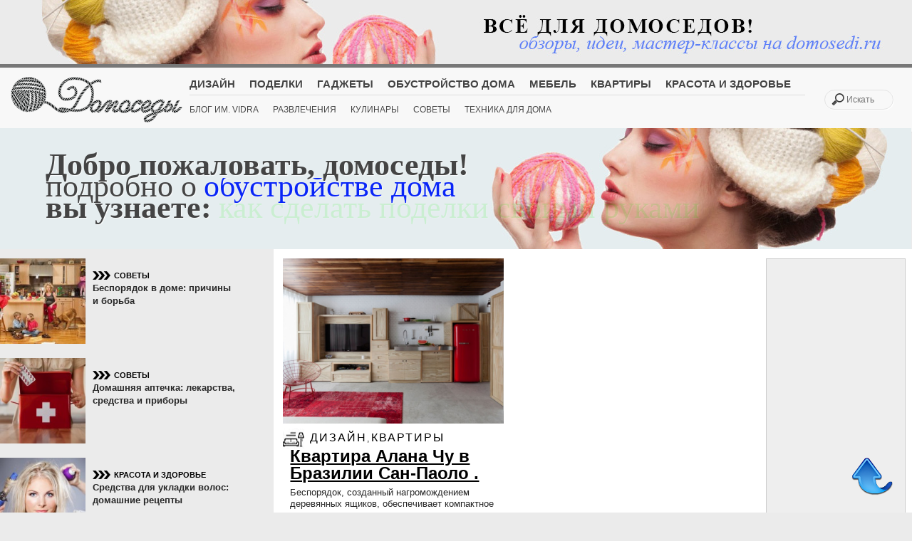

--- FILE ---
content_type: text/html; charset=UTF-8
request_url: https://domosedi.ru/tag/%D0%B0%D1%80%D1%85%D0%B8%D1%82%D0%B5%D0%BA%D1%82%D0%BE%D1%80/
body_size: 7389
content:
<!DOCTYPE html>
<html lang="ru-RU" prefix="og: http://ogp.me/ns#">
<!-- meta -->
<head>
  <meta name="yandex-verification" content="eae4a8be9522e05c" />
  <meta http-equiv="Content-Type" content="text/html; charset=UTF-8" />
  <link rel="stylesheet" type="text/css" href="https://domosedi.ru/wp-content/themes/Bene/style.css" />
  	<title>
       архитектор | Domosedi.ru                </title>

   <meta name="description" content="архитектор | Домоседы.ру &#8212; что дома делать!?.Украшаем интерьер яркими черно-белыми полосами: Идеи и вдохновение.Яркость и динамизм в маленькой квартире..Идеальные студенческие квартира с нордическим дизайном..До и после: Преображение ванной комнаты своими руками..&quot;Возрожденное искусство&quot; мебель от Кристофера Уайта..Добавляем текстуру , 3D оформлению стен..Красный и белый цвет в интерьере. Веселые решения, фото примеры..Комод &quot;До и После&quot; своими руками..Квартира холостика в стили минимализм от Алексеевой Ангелины..Как сделать манекен для шляп.." />
  <meta name="keywords" content="архитектор, " />
      <link rel="shortcut icon" href="https://domosedi.ru/wp-content/themes/Bene/favicon.ico" />
      <link rel="pingback" href="https://domosedi.ru/xmlrpc.php" />
      <script src="https://domosedi.ru/wp-content/themes/Bene/js/modernizr.custom.72111.js"></script>
      <style>.no-cssanimations .rw-wrapper .rw-sentence span:first-child{opacity: 1;}</style>
  		<!--[if lt IE 9]>
  			<style>
  				.rw-wrapper{ display: none; }
  				.rw-sentence-IE{ display: block;  }
  			</style>
  		<![endif]-->

      <!-- styles -->
        <link rel="stylesheet" type="text/css" href="https://domosedi.ru/wp-content/themes/Bene/css/normalize.css" />
        <link rel="stylesheet" type="text/css" href="https://domosedi.ru/wp-content/themes/Bene/css/style4.css" />
        <link href='http://fonts.googleapis.com/css?family=Roboto:400,300,100,900,700,500&subset=cyrillic-ext,cyrillic' rel='stylesheet' type='text/css'>
        <link href='http://fonts.googleapis.com/css?family=Open+Sans:800,700,600,400,300&subset=cyrillic-ext,cyrillic' rel='stylesheet' type='text/css'>
        <link href='http://fonts.googleapis.com/css?family=Oranienbaum&subset=cyrillic,cyrillic-ext' rel='stylesheet' type='text/css'>
        <link href='http://fonts.googleapis.com/css?family=Ubuntu+Mono:400italic,700italic&subset=cyrillic,cyrillic-ext' rel='stylesheet' type='text/css'>
        <link href='http://fonts.googleapis.com/css?family=Marck+Script&subset=cyrillic' rel='stylesheet' type='text/css'>
        <link rel="stylesheet" type="text/css" media="all" href="https://domosedi.ru/wp-content/themes/Bene/css/reset.css" />
      <!-- styles -->

      
                <link rel="stylesheet" href="https://domosedi.ru/wp-content/themes/Bene/css/light.css"/>
      
            	<meta name="viewport" content="width=device-width, initial-scale=1, maximum-scale=1" />
        <!--<link rel="stylesheet" type="text/css" media="handheld, only screen and (max-width: 480px), only screen and (max-device-width: 480px)" href="https://domosedi.ru/wp-content/themes/Bene/css/mobile.css" />-->
        
   	<!-- wp head -->

    	
<!-- This site is optimized with the Yoast SEO plugin v3.0.6 - https://yoast.com/wordpress/plugins/seo/ -->
<link rel="canonical" href="https://domosedi.ru/tag/%d0%b0%d1%80%d1%85%d0%b8%d1%82%d0%b5%d0%ba%d1%82%d0%be%d1%80/" />
<meta property="og:locale" content="ru_RU" />
<meta property="og:type" content="object" />
<meta property="og:title" content="архитектор -" />
<meta property="og:url" content="https://domosedi.ru/tag/%d0%b0%d1%80%d1%85%d0%b8%d1%82%d0%b5%d0%ba%d1%82%d0%be%d1%80/" />
<meta property="og:site_name" content="Domosedi.ru" />
<meta name="twitter:card" content="summary"/>
<meta name="twitter:title" content="архитектор -"/>
<!-- / Yoast SEO plugin. -->

<link rel="alternate" type="application/rss+xml" title="Domosedi.ru &raquo; Лента" href="https://domosedi.ru/feed/" />
<link rel="alternate" type="application/rss+xml" title="Domosedi.ru &raquo; Лента комментариев" href="https://domosedi.ru/comments/feed/" />
<link rel="alternate" type="application/rss+xml" title="Domosedi.ru &raquo; Лента метки архитектор" href="https://domosedi.ru/tag/%d0%b0%d1%80%d1%85%d0%b8%d1%82%d0%b5%d0%ba%d1%82%d0%be%d1%80/feed/" />
		<script type="text/javascript">
			window._wpemojiSettings = {"baseUrl":"https:\/\/s.w.org\/images\/core\/emoji\/72x72\/","ext":".png","source":{"concatemoji":"https:\/\/domosedi.ru\/wp-includes\/js\/wp-emoji-release.min.js?ver=4.4.33"}};
			!function(e,n,t){var a;function i(e){var t=n.createElement("canvas"),a=t.getContext&&t.getContext("2d"),i=String.fromCharCode;return!(!a||!a.fillText)&&(a.textBaseline="top",a.font="600 32px Arial","flag"===e?(a.fillText(i(55356,56806,55356,56826),0,0),3e3<t.toDataURL().length):"diversity"===e?(a.fillText(i(55356,57221),0,0),t=a.getImageData(16,16,1,1).data,a.fillText(i(55356,57221,55356,57343),0,0),(t=a.getImageData(16,16,1,1).data)[0],t[1],t[2],t[3],!0):("simple"===e?a.fillText(i(55357,56835),0,0):a.fillText(i(55356,57135),0,0),0!==a.getImageData(16,16,1,1).data[0]))}function o(e){var t=n.createElement("script");t.src=e,t.type="text/javascript",n.getElementsByTagName("head")[0].appendChild(t)}t.supports={simple:i("simple"),flag:i("flag"),unicode8:i("unicode8"),diversity:i("diversity")},t.DOMReady=!1,t.readyCallback=function(){t.DOMReady=!0},t.supports.simple&&t.supports.flag&&t.supports.unicode8&&t.supports.diversity||(a=function(){t.readyCallback()},n.addEventListener?(n.addEventListener("DOMContentLoaded",a,!1),e.addEventListener("load",a,!1)):(e.attachEvent("onload",a),n.attachEvent("onreadystatechange",function(){"complete"===n.readyState&&t.readyCallback()})),(a=t.source||{}).concatemoji?o(a.concatemoji):a.wpemoji&&a.twemoji&&(o(a.twemoji),o(a.wpemoji)))}(window,document,window._wpemojiSettings);
		</script>
		<style type="text/css">
img.wp-smiley,
img.emoji {
	display: inline !important;
	border: none !important;
	box-shadow: none !important;
	height: 1em !important;
	width: 1em !important;
	margin: 0 .07em !important;
	vertical-align: -0.1em !important;
	background: none !important;
	padding: 0 !important;
}
</style>
<link rel='stylesheet' id='custom-blocks-client-css'  href='https://domosedi.ru/wp-content/plugins/custom-blocks/css/client.css?ver=4.4.33' type='text/css' media='all' />
<link rel='stylesheet' id='custom-blocks-reveal-css-css'  href='https://domosedi.ru/wp-content/plugins/custom-blocks/css/reveal.css?ver=4.4.33' type='text/css' media='all' />
<link rel='stylesheet' id='custom-blocks-filps-css'  href='https://domosedi.ru/wp-content/plugins/custom-blocks/css/jquery.m.flip.css?ver=4.4.33' type='text/css' media='all' />
<script type='text/javascript' src='http://ajax.googleapis.com/ajax/libs/jquery/1.7.1/jquery.min.js?ver=4.4.33'></script>
<script type='text/javascript' src='https://domosedi.ru/wp-content/plugins/custom-blocks/js/ads.js?ver=1.0.0'></script>
<script type='text/javascript' src='https://domosedi.ru/wp-content/plugins/custom-blocks/js/jquery.cookie.js?ver=1.0.0'></script>
<script type='text/javascript' src='https://ajax.googleapis.com/ajax/libs/jqueryui/1.10.4/jquery-ui.min.js?ver=1.0.0'></script>
<script type='text/javascript' src='https://domosedi.ru/wp-content/plugins/custom-blocks/js/jquery.m.flip.js?ver=1.0.0'></script>
<script type='text/javascript'>
/* <![CDATA[ */
var ajax_object = {"ajax_url":"https:\/\/domosedi.ru\/wp-admin\/admin-ajax.php","class_block":"custom-block"};
/* ]]> */
</script>
<script type='text/javascript' src='https://domosedi.ru/wp-content/plugins/custom-blocks/js/client.js?ver=1.0.1'></script>
<script type='text/javascript' src='https://domosedi.ru/wp-content/plugins/custom-blocks/js/jquery.reveal.js?ver=1.0.0'></script>
<script type='text/javascript' src='https://domosedi.ru/wp-content/plugins/custom-blocks/js/jquery.jrumble.1.3.min.js?ver=1.0.0'></script>
<link rel='https://api.w.org/' href='https://domosedi.ru/wp-json/' />


  <script type="text/javascript" src="//vk.com/js/api/openapi.js?101"></script>
  

</head>


<body class="archive tag tag-187">

  <div id="wrap">

    <div class="awrap">
      <div id="header">

                  <div class="banner_top">
            <img src="http://domosedi.ru/wp-content/themes/Bene/images/light/top_banner.jpg" data-pin-nopin="true">
          </div><!-- // banner_top -->
        
                  <div id="navi">
            <div id="menu" class="default">
              <div class="menu_block">
                <div id="logo">
                  <a href="https://domosedi.ru/"  title="Domosedi.ru" rel="home">
                                          <img src="https://domosedi.ru/wp-content/themes/Bene/images/light/logo.png" alt="Domosedi.ru">
                                      </a>
                </div><!-- // logo -->

                                  <div id="nav"><div class="menu-main-container"><ul id="menu-main" class="menu"><li id="menu-item-1864" class="menu-item menu-item-type-taxonomy menu-item-object-category menu-item-1864"><a href="https://domosedi.ru/blog/design/">Дизайн</a></li>
<li id="menu-item-1865" class="menu-item menu-item-type-taxonomy menu-item-object-category menu-item-1865"><a href="https://domosedi.ru/blog/podelki/">Поделки</a></li>
<li id="menu-item-1866" class="menu-item menu-item-type-taxonomy menu-item-object-category menu-item-1866"><a href="https://domosedi.ru/blog/gadgets/">Гаджеты</a></li>
<li id="menu-item-1867" class="menu-item menu-item-type-taxonomy menu-item-object-category menu-item-1867"><a href="https://domosedi.ru/blog/homemaking/">Обустройство дома</a></li>
<li id="menu-item-1868" class="menu-item menu-item-type-taxonomy menu-item-object-category menu-item-1868"><a href="https://domosedi.ru/blog/mebel/">Мебель</a></li>
<li id="menu-item-1870" class="menu-item menu-item-type-taxonomy menu-item-object-category menu-item-1870"><a href="https://domosedi.ru/blog/room/">Квартиры</a></li>
<li id="menu-item-1879" class="menu-item menu-item-type-taxonomy menu-item-object-category menu-item-1879"><a href="https://domosedi.ru/blog/beauty/">Красота и Здоровье</a></li>
</ul></div></div>
                
                                  <div id="nav2"><div class="menu-second-container"><ul id="menu-second" class="menu"><li id="menu-item-1875" class="menu-item menu-item-type-taxonomy menu-item-object-category menu-item-1875"><a href="https://domosedi.ru/blog/magic/">Блог им. vidra</a></li>
<li id="menu-item-1877" class="menu-item menu-item-type-taxonomy menu-item-object-category menu-item-1877"><a href="https://domosedi.ru/blog/entertainment/">Развлечения</a></li>
<li id="menu-item-1874" class="menu-item menu-item-type-taxonomy menu-item-object-category menu-item-1874"><a href="https://domosedi.ru/blog/recipes/">Кулинары</a></li>
<li id="menu-item-1878" class="menu-item menu-item-type-taxonomy menu-item-object-category menu-item-1878"><a href="https://domosedi.ru/blog/advice/">Советы</a></li>
<li id="menu-item-5149" class="menu-item menu-item-type-taxonomy menu-item-object-category menu-item-5149"><a href="https://domosedi.ru/blog/appliances/">Техника для дома</a></li>
</ul></div></div>
                
                <form id="searchform" method="get" action="https://domosedi.ru/">
                  <input type="search" name="s" placeholder="Искать" id="s" />
                </form>
              </div><!-- close menu -->
            </div>
          </div><!-- close navi -->
        
      </div><!-- // header -->
<div id="slider">
	<section class="rw-wrapper">
		<h2 class="rw-sentence">
		<span style="font-family: 'Oranienbaum', serif; font-weight:bold;">Добро пожаловать, домоседы!</span>
			</br>
			<span style="font-family: 'Oranienbaum', serif;">подробно о</span>
			<div class="rw-words rw-words-1" style="font-family: 'Oranienbaum', serif; font-weight:bold;">
				<span>дизайне интерьера</span>
				<span>обустройстве дома</span>
				<span>выборе мебели</span>
				<span>гаджетах для дома и кухни</span>

			</div>
		        </br>
			<span style="font-family: 'Oranienbaum', serif; font-weight:bold;">вы узнаете: </span>
			<div class="rw-words rw-words-2" style="font-family: 'Oranienbaum', serif;">
				<span>как сделать поделки своими руками</span>				<span>как готовить вкусные блюда</span>
				<span>как ухаживать за собой в домашних условиях</span>				<span>как украсить свой дом</span>
			</div>
		</h2>
	</section>
</div><!-- // slider -->

<div id="page">

<div class="conte">
	<div class="contef">
			<div id="post-area" class="home">
			
		   		<div id="post-1810" class="post-1810 post type-post status-publish format-standard hentry category-design category-room tag-187 tag-186 tag-185 tag-159 tag-24 tag-72 tag-35 tag-167">
						<a href="https://domosedi.ru/blog/design/1810.html">
												<div class="bene-image crop" style="background-image: url(http://domosedi.ru/wp-content/uploads/images/00/00/01/2013/07/19/6f3031.jpg); width: 310px; height: 232px;"><img src="http://domosedi.ru/wp-content/uploads/images/00/00/01/2013/07/19/6f3031.jpg" /></div>
											</a>												<div class="bene-category">
							<a href="https://domosedi.ru/blog/design/" rel="category tag">Дизайн</a>, <a href="https://domosedi.ru/blog/room/" rel="category tag">Квартиры</a>						</div>
		 				<div class="bene-copy">
								<a class="title" href="https://domosedi.ru/blog/design/1810.html">Квартира Алана Чу в Бразилии Сан-Паоло .</a>
								<div class="italic_p"><p>
Беспорядок, созданный нагромождением деревянных ящиков, обеспечивает компактное ...</p></div>
								<p class="bene-date">19.07.2013  </p>
		            <p class="bene-link"><a href="https://domosedi.ru/blog/design/1810.html"><img src="https://domosedi.ru/wp-content/themes/Bene/images/light/arrow.png" width="70" alt="Подробнее"></a></p>
		         </div>
		       </div>

					</div>
	
	</div><!-- // float:right -->
			<div class="right_sidebar shome">
			<div class="banner">
				 <div style="text-align:center"><script async src="//pagead2.googlesyndication.com/pagead/js/adsbygoogle.js"></script>
<!-- domosedi-160-media -->
<ins class="adsbygoogle"
     style="display:inline-block;width:160px;height:600px"
     data-ad-client="ca-pub-4609888774987117"
     data-ad-slot="9224029468"></ins>
<script>
(adsbygoogle = window.adsbygoogle || []).push({});
</script></div>			</div>
						<div class="banner">
				 <div style="text-align:center"><script async src="//pagead2.googlesyndication.com/pagead/js/adsbygoogle.js"></script>
<!-- domosedi-160-media -->
<ins class="adsbygoogle"
     style="display:inline-block;width:160px;height:600px"
     data-ad-client="ca-pub-4609888774987117"
     data-ad-slot="9224029468"></ins>
<script>
(adsbygoogle = window.adsbygoogle || []).push({});
</script></div>			</div>
		</div>
	</div>
<div id="sidebar">   



 <!-- block1 -->

<div id="sidebar_post">

<table>
<tr>

<td style="width:120px; vertical-align:top; ">


             <a href="https://domosedi.ru/blog/advice/2037.html"  title="Беспорядок в доме: причины и борьба">
				<a href="https://domosedi.ru/blog/advice/2037.html">
							<div class="bene-image crop" style="background-image: url(https://domosedi.ru/wp-content/uploads/2016/04/0604-01-140x140.jpg); width: 120px; height: 120px;"><img src="https://domosedi.ru/wp-content/uploads/2016/04/0604-01-140x140.jpg" /></div>
						</a>             </a>

</td>

<td style="width:200px; padding:10px; vertical-align:top;">

<div class="bene-category3">
<a href="https://domosedi.ru/blog/advice/" rel="category tag">Советы</a></div>
<a class="title_sidebar" href="https://domosedi.ru/blog/advice/2037.html">Беспорядок в доме: причины и борьба</a>

</td>
</tr>
<td style="width:120px; vertical-align:top; ">


             <a href="https://domosedi.ru/blog/advice/6862.html"  title="Домашняя аптечка: лекарства, средства и приборы">
				<a href="https://domosedi.ru/blog/advice/6862.html">
							<div class="bene-image crop" style="background-image: url(https://domosedi.ru/wp-content/uploads/2018/04/2604h-65-150x150.jpg); width: 120px; height: 120px;"><img src="https://domosedi.ru/wp-content/uploads/2018/04/2604h-65-150x150.jpg" /></div>
						</a>             </a>

</td>

<td style="width:200px; padding:10px; vertical-align:top;">

<div class="bene-category3">
<a href="https://domosedi.ru/blog/advice/" rel="category tag">Советы</a></div>
<a class="title_sidebar" href="https://domosedi.ru/blog/advice/6862.html">Домашняя аптечка: лекарства, средства и приборы</a>

</td>
</tr>
<td style="width:120px; vertical-align:top; ">


             <a href="https://domosedi.ru/blog/beauty/5729.html"  title="Средства для укладки волос: домашние рецепты">
				<a href="https://domosedi.ru/blog/beauty/5729.html">
							<div class="bene-image crop" style="background-image: url(https://domosedi.ru/wp-content/uploads/2018/02/1202h-13-150x150.jpg); width: 120px; height: 120px;"><img src="https://domosedi.ru/wp-content/uploads/2018/02/1202h-13-150x150.jpg" /></div>
						</a>             </a>

</td>

<td style="width:200px; padding:10px; vertical-align:top;">

<div class="bene-category3">
<a href="https://domosedi.ru/blog/beauty/" rel="category tag">Красота и Здоровье</a></div>
<a class="title_sidebar" href="https://domosedi.ru/blog/beauty/5729.html">Средства для укладки волос: домашние рецепты</a>

</td>
</tr>
<td style="width:120px; vertical-align:top; ">


             <a href="https://domosedi.ru/blog/advice/2073.html"  title="Расхламление квартиры: как избавиться от хлама">
				<a href="https://domosedi.ru/blog/advice/2073.html">
							<div class="bene-image crop" style="background-image: url(https://domosedi.ru/wp-content/uploads/2016/04/0604-23-140x140.jpg); width: 120px; height: 120px;"><img src="https://domosedi.ru/wp-content/uploads/2016/04/0604-23-140x140.jpg" /></div>
						</a>             </a>

</td>

<td style="width:200px; padding:10px; vertical-align:top;">

<div class="bene-category3">
<a href="https://domosedi.ru/blog/advice/" rel="category tag">Советы</a></div>
<a class="title_sidebar" href="https://domosedi.ru/blog/advice/2073.html">Расхламление квартиры: как избавиться от хлама</a>

</td>
</tr>

</table>


            
<div id="sidebar_post2">
<h2 style="margin-top:20px;">Интересное</h2>

<ul>
<li>

<a href="https://domosedi.ru/blog/beauty/3888.html">
	<a href="https://domosedi.ru/blog/beauty/3888.html">
				<div class="bene-image crop" style="background-image: url(https://domosedi.ru/wp-content/uploads/2017/11/0111h-1-680x510.jpg); width: 327px; height: 244px;"><img src="https://domosedi.ru/wp-content/uploads/2017/11/0111h-1-680x510.jpg" /></div>
			</a></a>

<div style="padding: 5px 20px;">
<div class="bene-category3" style="padding-left:11%;">
<a href="https://domosedi.ru/blog/beauty/" rel="category tag">Красота и Здоровье</a></div>
<a style="font-size:18px; text-transform:none;" href="https://domosedi.ru/blog/beauty/3888.html">Правильный уход за кожей тела в домашних условиях</a>

<p>Загадка: чем можно свести мужчину с ума, не прилагая особых ...</p><p class="bene-date" style="font-size:22px;">06.11.2017  </p>
</div>

</li>
<li>

<a href="https://domosedi.ru/blog/podelki/2775.html">
	<a href="https://domosedi.ru/blog/podelki/2775.html">
				<div class="bene-image crop" style="background-image: url(https://domosedi.ru/wp-content/uploads/2017/03/2903-38-680x510.jpg); width: 327px; height: 244px;"><img src="https://domosedi.ru/wp-content/uploads/2017/03/2903-38-680x510.jpg" /></div>
			</a></a>

<div style="padding: 5px 20px;">
<div class="bene-category3" style="padding-left:11%;">
<a href="https://domosedi.ru/blog/podelki/" rel="category tag">Поделки</a></div>
<a style="font-size:18px; text-transform:none;" href="https://domosedi.ru/blog/podelki/2775.html">Джутовая филигрань: красивые поделки из джута своими руками</a>

<p>Но для настоящих рукодельниц нет ничего невозможного! Если ...</p><p class="bene-date" style="font-size:22px;">31.03.2017  </p>
</div>

</li>
<li>

<a href="https://domosedi.ru/blog/advice/2037.html">
	<a href="https://domosedi.ru/blog/advice/2037.html">
				<div class="bene-image crop" style="background-image: url(https://domosedi.ru/wp-content/uploads/2016/04/0604-01-700x525.jpg); width: 327px; height: 244px;"><img src="https://domosedi.ru/wp-content/uploads/2016/04/0604-01-700x525.jpg" /></div>
			</a></a>

<div style="padding: 5px 20px;">
<div class="bene-category3" style="padding-left:11%;">
<a href="https://domosedi.ru/blog/advice/" rel="category tag">Советы</a></div>
<a style="font-size:18px; text-transform:none;" href="https://domosedi.ru/blog/advice/2037.html">Беспорядок в доме: причины и борьба</a>

<p>Многие говорят, что с рождением ребенка можно попрощаться ...</p><p class="bene-date" style="font-size:22px;">06.04.2016  </p>
</div>

</li>
</ul>

</div><!-- sidebar_post2 -->

</div><!-- sidebar_post -->



</div><!-- sidebar2 -->

</div><!-- // page -->
<div class="navigation">
  <div class="alignright"></div>
  <div class="alignleft"></div>
  
  </div><!-- End navigation -->




		<div id="footer-area">


			<div class="footer-block">
				<div class="footer-logo">
					<a href="#" title="Читать нас на Facebook">
						<img src="https://domosedi.ru/wp-content/themes/Bene/images/fbk.png" width="40" height="40" title="Читать нас на Facebook" alt="Читать нас на Facebook" />
					</a>
					<a href="#" title="Читать нас в Twitter">
						<img src="https://domosedi.ru/wp-content/themes/Bene/images/twit.png" width="40" height="40" title="Читать нас в Twitter" alt="Читать нас в Twitter" />
					</a>
					<a target="blank" href="#" title="Читать нас в Twitter">
						<img src="https://domosedi.ru/wp-content/themes/Bene/images/vk.png" width="40" height="40" title="Читать нас в VK" alt="Читать нас в Vk" />
					</a>
					<a href="#" target="blank" title="Получать новые записи по RSS">
					<img src="https://domosedi.ru/wp-content/themes/Bene/images/rss.png" width="40" height="40" title="Получать новые записи по RSS" alt="Получать новые записи по RSS" />
					</a>
					<!--<a href="https://domosedi.ru/" title="Domosedi.ru"><img src=""></a>-->
				</div>
				<div class="footer-text">
									</div>
				<div class="footer-social">
					<p>
						<!--LiveInternet counter--><script type="text/javascript"><!--
						document.write("<a href='http://www.liveinternet.ru/click' "+
						"target=_blank><img src='//counter.yadro.ru/hit?t52.2;r"+
						escape(document.referrer)+((typeof(screen)=="undefined")?"":
						";s"+screen.width+"*"+screen.height+"*"+(screen.colorDepth?
						screen.colorDepth:screen.pixelDepth))+";u"+escape(document.URL)+
						";"+Math.random()+
						"' alt='' title='LiveInternet: показано число просмотров и"+
						" посетителей за 24 часа' "+
						"border='0' width='88' height='31'><\/a>")
						//--></script><!--/LiveInternet-->
					</p>
				</div>

			</div>
			<span id="stop"></span>
			<div class="box">

									<div id="nav3"><div class="menu-footer-container"><ul id="menu-footer" class="menu"><li id="menu-item-1850" class="menu-item menu-item-type-taxonomy menu-item-object-category menu-item-1850"><a href="https://domosedi.ru/blog/design/">Дизайн</a></li>
<li id="menu-item-1851" class="menu-item menu-item-type-taxonomy menu-item-object-category menu-item-1851"><a href="https://domosedi.ru/blog/podelki/">Поделки</a></li>
<li id="menu-item-1852" class="menu-item menu-item-type-taxonomy menu-item-object-category menu-item-1852"><a href="https://domosedi.ru/blog/gadgets/">Гаджеты</a></li>
<li id="menu-item-1853" class="menu-item menu-item-type-taxonomy menu-item-object-category menu-item-1853"><a href="https://domosedi.ru/blog/mebel/">Мебель</a></li>
<li id="menu-item-1854" class="menu-item menu-item-type-taxonomy menu-item-object-category menu-item-1854"><a href="https://domosedi.ru/blog/room/">Квартиры</a></li>
</ul></div></div>
				
				<div id="copyright">
					<p>&copy; 2026 Domosedi.ru 
			</div><!-- // box -->
		</div><!-- // footer area -->
	</div>
</div><!-- // wrap -->

<p id="back-top"><a href="#top"><span></span></a></p>
<!--<script type="text/javascript" src="http://ajax.googleapis.com/ajax/libs/jquery/1.4.3/jquery.min.js"></script>-->
<script>
	$(document).ready(function(){
		$("#back-top").hide();
		$(function () {
			$(window).scroll(function () {
				if ($(this).scrollTop() > 100) {
					$('#back-top').fadeIn();
				} else {
					$('#back-top').fadeOut();
				}
			});
			$('#back-top a').click(function () {
				$('body,html').animate({scrollTop: 0}, 800);
				return false;
			});
		});
		$("#mobile_nav .mobile_nav_menu").click(function() {
			$("#mobile_nav .mobile_nav_menu").toggleClass("open").toggleClass("close");
			$("#mobile_nav .menu-main-container").toggle();
		});
	});
</script>

<script type='text/javascript' src='https://domosedi.ru/wp-content/themes/Bene/js/jquery.masonry.min.js?ver=4.4.33'></script>
<script type='text/javascript' src='https://domosedi.ru/wp-content/themes/Bene/js/functions.js?ver=4.4.33'></script>
<script type='text/javascript' src='https://domosedi.ru/wp-content/plugins/q2w3-fixed-widget/js/q2w3-fixed-widget.min.js?ver=5.0.4'></script>
<script type='text/javascript' src='https://domosedi.ru/wp-includes/js/wp-embed.min.js?ver=4.4.33'></script>

	<script type="text/javascript" src="https://domosedi.ru/wp-content/themes/Bene/js/nagging-menu.js" charset="utf-8"></script>

<div id="fb-root"></div>

<script>(function(d, s, id) {
var js, fjs = d.getElementsByTagName(s)[0];
if (d.getElementById(id)) return;
js = d.createElement(s); js.id = id;
js.src = "//connect.facebook.net/ru_RU/all.js#xfbml=1";
fjs.parentNode.insertBefore(js, fjs);
}(document, 'script', 'facebook-jssdk'));</script>
<!-- Yandex.Metrika counter -->
<script type="text/javascript" >
    (function (d, w, c) {
        (w[c] = w[c] || []).push(function() {
            try {
                w.yaCounter47415841 = new Ya.Metrika2({
                    id:47415841,
                    clickmap:true,
                    trackLinks:true,
                    accurateTrackBounce:true
                });
            } catch(e) { }
        });

        var n = d.getElementsByTagName("script")[0],
            s = d.createElement("script"),
            f = function () { n.parentNode.insertBefore(s, n); };
        s.type = "text/javascript";
        s.async = true;
        s.src = "https://mc.yandex.ru/metrika/tag.js";

        if (w.opera == "[object Opera]") {
            d.addEventListener("DOMContentLoaded", f, false);
        } else { f(); }
    })(document, window, "yandex_metrika_callbacks2");
</script>
<noscript><div><img src="https://mc.yandex.ru/watch/47415841" style="position:absolute; left:-9999px;" alt="" /></div></noscript>
<!-- /Yandex.Metrika counter -->

</body>
</html>


--- FILE ---
content_type: text/html; charset=utf-8
request_url: https://www.google.com/recaptcha/api2/aframe
body_size: 266
content:
<!DOCTYPE HTML><html><head><meta http-equiv="content-type" content="text/html; charset=UTF-8"></head><body><script nonce="CiK1-uylEnejJUwKdI71-Q">/** Anti-fraud and anti-abuse applications only. See google.com/recaptcha */ try{var clients={'sodar':'https://pagead2.googlesyndication.com/pagead/sodar?'};window.addEventListener("message",function(a){try{if(a.source===window.parent){var b=JSON.parse(a.data);var c=clients[b['id']];if(c){var d=document.createElement('img');d.src=c+b['params']+'&rc='+(localStorage.getItem("rc::a")?sessionStorage.getItem("rc::b"):"");window.document.body.appendChild(d);sessionStorage.setItem("rc::e",parseInt(sessionStorage.getItem("rc::e")||0)+1);localStorage.setItem("rc::h",'1769072301675');}}}catch(b){}});window.parent.postMessage("_grecaptcha_ready", "*");}catch(b){}</script></body></html>